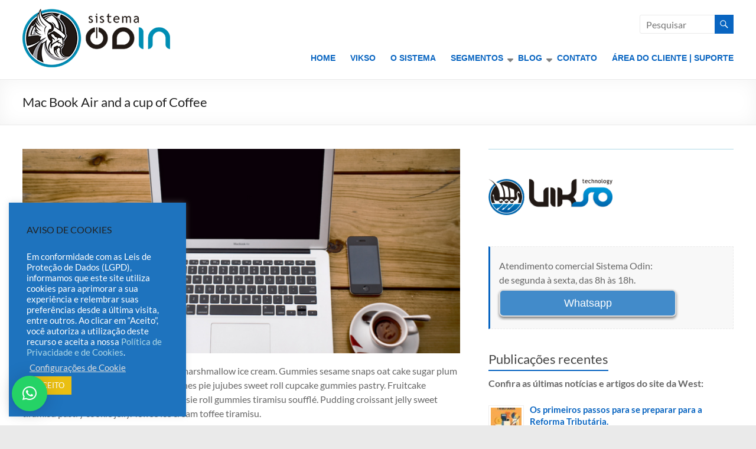

--- FILE ---
content_type: text/html; charset=UTF-8
request_url: https://www.odin.com.br/uncategorized/mac-book-air-and-a-cup-of-coffee/
body_size: 20262
content:
<!DOCTYPE html>
<!--[if IE 7]>
<html class="ie ie7" dir="ltr" lang="pt-BR" prefix="og: https://ogp.me/ns#">
<![endif]-->
<!--[if IE 8]>
<html class="ie ie8" dir="ltr" lang="pt-BR" prefix="og: https://ogp.me/ns#">
<![endif]-->
<!--[if !(IE 7) & !(IE 8)]><!-->
<html dir="ltr" lang="pt-BR" prefix="og: https://ogp.me/ns#">
<!--<![endif]-->
<head>
	<meta charset="UTF-8" />
	<meta name="viewport" content="width=device-width, initial-scale=1">
	<link rel="profile" href="https://gmpg.org/xfn/11" />
	<title>Mac Book Air and a cup of Coffee - Sistema Odin ERP</title>

		<!-- All in One SEO 4.9.3 - aioseo.com -->
	<meta name="robots" content="max-image-preview:large" />
	<meta name="author" content="Denis Sinachi"/>
	<meta name="keywords" content="uncategorized" />
	<link rel="canonical" href="https://www.odin.com.br/uncategorized/mac-book-air-and-a-cup-of-coffee/" />
	<meta name="generator" content="All in One SEO (AIOSEO) 4.9.3" />
		<meta property="og:locale" content="pt_BR" />
		<meta property="og:site_name" content="Sistema Odin" />
		<meta property="og:type" content="article" />
		<meta property="og:title" content="Mac Book Air and a cup of Coffee - Sistema Odin ERP" />
		<meta property="og:url" content="https://www.odin.com.br/uncategorized/mac-book-air-and-a-cup-of-coffee/" />
		<meta property="fb:admins" content="430412287016602" />
		<meta property="og:image" content="https://www.odin.com.br/wp-content/uploads/2017/06/odin_SEO.jpg" />
		<meta property="og:image:secure_url" content="https://www.odin.com.br/wp-content/uploads/2017/06/odin_SEO.jpg" />
		<meta property="og:image:width" content="1200" />
		<meta property="og:image:height" content="638" />
		<meta property="article:tag" content="uncategorized" />
		<meta property="article:published_time" content="2014-03-21T13:14:09+00:00" />
		<meta property="article:modified_time" content="2014-03-21T13:14:09+00:00" />
		<meta property="article:publisher" content="https://www.facebook.com/WDD.Odin/" />
		<meta name="twitter:card" content="summary" />
		<meta name="twitter:title" content="Mac Book Air and a cup of Coffee - Sistema Odin ERP" />
		<meta name="twitter:image" content="https://www.odin.com.br/wp-content/uploads/2017/06/odin_SEO.jpg" />
		<script type="application/ld+json" class="aioseo-schema">
			{"@context":"https:\/\/schema.org","@graph":[{"@type":"Article","@id":"https:\/\/www.odin.com.br\/uncategorized\/mac-book-air-and-a-cup-of-coffee\/#article","name":"Mac Book Air and a cup of Coffee - Sistema Odin ERP","headline":"Mac Book Air and a cup of Coffee","author":{"@id":"https:\/\/www.odin.com.br\/author\/denis\/#author"},"publisher":{"@id":"https:\/\/www.odin.com.br\/#organization"},"image":{"@type":"ImageObject","url":"https:\/\/www.odin.com.br\/wp-content\/uploads\/2014\/03\/laptop.png","width":845,"height":502},"datePublished":"2014-03-21T13:14:09-03:00","dateModified":"2014-03-21T13:14:09-03:00","inLanguage":"pt-BR","mainEntityOfPage":{"@id":"https:\/\/www.odin.com.br\/uncategorized\/mac-book-air-and-a-cup-of-coffee\/#webpage"},"isPartOf":{"@id":"https:\/\/www.odin.com.br\/uncategorized\/mac-book-air-and-a-cup-of-coffee\/#webpage"},"articleSection":"Uncategorized"},{"@type":"BreadcrumbList","@id":"https:\/\/www.odin.com.br\/uncategorized\/mac-book-air-and-a-cup-of-coffee\/#breadcrumblist","itemListElement":[{"@type":"ListItem","@id":"https:\/\/www.odin.com.br#listItem","position":1,"name":"In\u00edcio","item":"https:\/\/www.odin.com.br","nextItem":{"@type":"ListItem","@id":"https:\/\/www.odin.com.br\/category\/uncategorized\/#listItem","name":"Uncategorized"}},{"@type":"ListItem","@id":"https:\/\/www.odin.com.br\/category\/uncategorized\/#listItem","position":2,"name":"Uncategorized","item":"https:\/\/www.odin.com.br\/category\/uncategorized\/","nextItem":{"@type":"ListItem","@id":"https:\/\/www.odin.com.br\/uncategorized\/mac-book-air-and-a-cup-of-coffee\/#listItem","name":"Mac Book Air and a cup of Coffee"},"previousItem":{"@type":"ListItem","@id":"https:\/\/www.odin.com.br#listItem","name":"In\u00edcio"}},{"@type":"ListItem","@id":"https:\/\/www.odin.com.br\/uncategorized\/mac-book-air-and-a-cup-of-coffee\/#listItem","position":3,"name":"Mac Book Air and a cup of Coffee","previousItem":{"@type":"ListItem","@id":"https:\/\/www.odin.com.br\/category\/uncategorized\/#listItem","name":"Uncategorized"}}]},{"@type":"Organization","@id":"https:\/\/www.odin.com.br\/#organization","name":"Odin | Software de Gest\u00e3o VIKSO - Sistema Odin","description":"Sotfware de Gest\u00e3o | VIKSO Technology","url":"https:\/\/www.odin.com.br\/","logo":{"@type":"ImageObject","url":"https:\/\/www.odin.com.br\/wp-content\/uploads\/2022\/03\/Sistema-ODIN-small.png","@id":"https:\/\/www.odin.com.br\/uncategorized\/mac-book-air-and-a-cup-of-coffee\/#organizationLogo","width":250,"height":99},"image":{"@id":"https:\/\/www.odin.com.br\/uncategorized\/mac-book-air-and-a-cup-of-coffee\/#organizationLogo"}},{"@type":"Person","@id":"https:\/\/www.odin.com.br\/author\/denis\/#author","url":"https:\/\/www.odin.com.br\/author\/denis\/","name":"Denis Sinachi","image":{"@type":"ImageObject","@id":"https:\/\/www.odin.com.br\/uncategorized\/mac-book-air-and-a-cup-of-coffee\/#authorImage","url":"https:\/\/secure.gravatar.com\/avatar\/84a9ab41cd8289d88b8272e1e5c8fa963a3c7c9c0ca32359efde3fa3f337a698?s=96&d=mm&r=g","width":96,"height":96,"caption":"Denis Sinachi"}},{"@type":"WebPage","@id":"https:\/\/www.odin.com.br\/uncategorized\/mac-book-air-and-a-cup-of-coffee\/#webpage","url":"https:\/\/www.odin.com.br\/uncategorized\/mac-book-air-and-a-cup-of-coffee\/","name":"Mac Book Air and a cup of Coffee - Sistema Odin ERP","inLanguage":"pt-BR","isPartOf":{"@id":"https:\/\/www.odin.com.br\/#website"},"breadcrumb":{"@id":"https:\/\/www.odin.com.br\/uncategorized\/mac-book-air-and-a-cup-of-coffee\/#breadcrumblist"},"author":{"@id":"https:\/\/www.odin.com.br\/author\/denis\/#author"},"creator":{"@id":"https:\/\/www.odin.com.br\/author\/denis\/#author"},"image":{"@type":"ImageObject","url":"https:\/\/www.odin.com.br\/wp-content\/uploads\/2014\/03\/laptop.png","@id":"https:\/\/www.odin.com.br\/uncategorized\/mac-book-air-and-a-cup-of-coffee\/#mainImage","width":845,"height":502},"primaryImageOfPage":{"@id":"https:\/\/www.odin.com.br\/uncategorized\/mac-book-air-and-a-cup-of-coffee\/#mainImage"},"datePublished":"2014-03-21T13:14:09-03:00","dateModified":"2014-03-21T13:14:09-03:00"},{"@type":"WebSite","@id":"https:\/\/www.odin.com.br\/#website","url":"https:\/\/www.odin.com.br\/","name":"Sistema Odin ERP","description":"Sotfware de Gest\u00e3o | VIKSO Technology","inLanguage":"pt-BR","publisher":{"@id":"https:\/\/www.odin.com.br\/#organization"}}]}
		</script>
		<!-- All in One SEO -->

<link rel="alternate" type="application/rss+xml" title="Feed para Sistema Odin ERP &raquo;" href="https://www.odin.com.br/feed/" />
<link rel="alternate" type="application/rss+xml" title="Feed de comentários para Sistema Odin ERP &raquo;" href="https://www.odin.com.br/comments/feed/" />
<link rel="alternate" title="oEmbed (JSON)" type="application/json+oembed" href="https://www.odin.com.br/wp-json/oembed/1.0/embed?url=https%3A%2F%2Fwww.odin.com.br%2Funcategorized%2Fmac-book-air-and-a-cup-of-coffee%2F" />
<link rel="alternate" title="oEmbed (XML)" type="text/xml+oembed" href="https://www.odin.com.br/wp-json/oembed/1.0/embed?url=https%3A%2F%2Fwww.odin.com.br%2Funcategorized%2Fmac-book-air-and-a-cup-of-coffee%2F&#038;format=xml" />
		<!-- This site uses the Google Analytics by ExactMetrics plugin v8.11.1 - Using Analytics tracking - https://www.exactmetrics.com/ -->
		<!-- Note: ExactMetrics is not currently configured on this site. The site owner needs to authenticate with Google Analytics in the ExactMetrics settings panel. -->
					<!-- No tracking code set -->
				<!-- / Google Analytics by ExactMetrics -->
		<style id='wp-img-auto-sizes-contain-inline-css' type='text/css'>
img:is([sizes=auto i],[sizes^="auto," i]){contain-intrinsic-size:3000px 1500px}
/*# sourceURL=wp-img-auto-sizes-contain-inline-css */
</style>
<style id='wp-emoji-styles-inline-css' type='text/css'>

	img.wp-smiley, img.emoji {
		display: inline !important;
		border: none !important;
		box-shadow: none !important;
		height: 1em !important;
		width: 1em !important;
		margin: 0 0.07em !important;
		vertical-align: -0.1em !important;
		background: none !important;
		padding: 0 !important;
	}
/*# sourceURL=wp-emoji-styles-inline-css */
</style>
<style id='wp-block-library-inline-css' type='text/css'>
:root{--wp-block-synced-color:#7a00df;--wp-block-synced-color--rgb:122,0,223;--wp-bound-block-color:var(--wp-block-synced-color);--wp-editor-canvas-background:#ddd;--wp-admin-theme-color:#007cba;--wp-admin-theme-color--rgb:0,124,186;--wp-admin-theme-color-darker-10:#006ba1;--wp-admin-theme-color-darker-10--rgb:0,107,160.5;--wp-admin-theme-color-darker-20:#005a87;--wp-admin-theme-color-darker-20--rgb:0,90,135;--wp-admin-border-width-focus:2px}@media (min-resolution:192dpi){:root{--wp-admin-border-width-focus:1.5px}}.wp-element-button{cursor:pointer}:root .has-very-light-gray-background-color{background-color:#eee}:root .has-very-dark-gray-background-color{background-color:#313131}:root .has-very-light-gray-color{color:#eee}:root .has-very-dark-gray-color{color:#313131}:root .has-vivid-green-cyan-to-vivid-cyan-blue-gradient-background{background:linear-gradient(135deg,#00d084,#0693e3)}:root .has-purple-crush-gradient-background{background:linear-gradient(135deg,#34e2e4,#4721fb 50%,#ab1dfe)}:root .has-hazy-dawn-gradient-background{background:linear-gradient(135deg,#faaca8,#dad0ec)}:root .has-subdued-olive-gradient-background{background:linear-gradient(135deg,#fafae1,#67a671)}:root .has-atomic-cream-gradient-background{background:linear-gradient(135deg,#fdd79a,#004a59)}:root .has-nightshade-gradient-background{background:linear-gradient(135deg,#330968,#31cdcf)}:root .has-midnight-gradient-background{background:linear-gradient(135deg,#020381,#2874fc)}:root{--wp--preset--font-size--normal:16px;--wp--preset--font-size--huge:42px}.has-regular-font-size{font-size:1em}.has-larger-font-size{font-size:2.625em}.has-normal-font-size{font-size:var(--wp--preset--font-size--normal)}.has-huge-font-size{font-size:var(--wp--preset--font-size--huge)}.has-text-align-center{text-align:center}.has-text-align-left{text-align:left}.has-text-align-right{text-align:right}.has-fit-text{white-space:nowrap!important}#end-resizable-editor-section{display:none}.aligncenter{clear:both}.items-justified-left{justify-content:flex-start}.items-justified-center{justify-content:center}.items-justified-right{justify-content:flex-end}.items-justified-space-between{justify-content:space-between}.screen-reader-text{border:0;clip-path:inset(50%);height:1px;margin:-1px;overflow:hidden;padding:0;position:absolute;width:1px;word-wrap:normal!important}.screen-reader-text:focus{background-color:#ddd;clip-path:none;color:#444;display:block;font-size:1em;height:auto;left:5px;line-height:normal;padding:15px 23px 14px;text-decoration:none;top:5px;width:auto;z-index:100000}html :where(.has-border-color){border-style:solid}html :where([style*=border-top-color]){border-top-style:solid}html :where([style*=border-right-color]){border-right-style:solid}html :where([style*=border-bottom-color]){border-bottom-style:solid}html :where([style*=border-left-color]){border-left-style:solid}html :where([style*=border-width]){border-style:solid}html :where([style*=border-top-width]){border-top-style:solid}html :where([style*=border-right-width]){border-right-style:solid}html :where([style*=border-bottom-width]){border-bottom-style:solid}html :where([style*=border-left-width]){border-left-style:solid}html :where(img[class*=wp-image-]){height:auto;max-width:100%}:where(figure){margin:0 0 1em}html :where(.is-position-sticky){--wp-admin--admin-bar--position-offset:var(--wp-admin--admin-bar--height,0px)}@media screen and (max-width:600px){html :where(.is-position-sticky){--wp-admin--admin-bar--position-offset:0px}}

/*# sourceURL=wp-block-library-inline-css */
</style><style id='global-styles-inline-css' type='text/css'>
:root{--wp--preset--aspect-ratio--square: 1;--wp--preset--aspect-ratio--4-3: 4/3;--wp--preset--aspect-ratio--3-4: 3/4;--wp--preset--aspect-ratio--3-2: 3/2;--wp--preset--aspect-ratio--2-3: 2/3;--wp--preset--aspect-ratio--16-9: 16/9;--wp--preset--aspect-ratio--9-16: 9/16;--wp--preset--color--black: #000000;--wp--preset--color--cyan-bluish-gray: #abb8c3;--wp--preset--color--white: #ffffff;--wp--preset--color--pale-pink: #f78da7;--wp--preset--color--vivid-red: #cf2e2e;--wp--preset--color--luminous-vivid-orange: #ff6900;--wp--preset--color--luminous-vivid-amber: #fcb900;--wp--preset--color--light-green-cyan: #7bdcb5;--wp--preset--color--vivid-green-cyan: #00d084;--wp--preset--color--pale-cyan-blue: #8ed1fc;--wp--preset--color--vivid-cyan-blue: #0693e3;--wp--preset--color--vivid-purple: #9b51e0;--wp--preset--gradient--vivid-cyan-blue-to-vivid-purple: linear-gradient(135deg,rgb(6,147,227) 0%,rgb(155,81,224) 100%);--wp--preset--gradient--light-green-cyan-to-vivid-green-cyan: linear-gradient(135deg,rgb(122,220,180) 0%,rgb(0,208,130) 100%);--wp--preset--gradient--luminous-vivid-amber-to-luminous-vivid-orange: linear-gradient(135deg,rgb(252,185,0) 0%,rgb(255,105,0) 100%);--wp--preset--gradient--luminous-vivid-orange-to-vivid-red: linear-gradient(135deg,rgb(255,105,0) 0%,rgb(207,46,46) 100%);--wp--preset--gradient--very-light-gray-to-cyan-bluish-gray: linear-gradient(135deg,rgb(238,238,238) 0%,rgb(169,184,195) 100%);--wp--preset--gradient--cool-to-warm-spectrum: linear-gradient(135deg,rgb(74,234,220) 0%,rgb(151,120,209) 20%,rgb(207,42,186) 40%,rgb(238,44,130) 60%,rgb(251,105,98) 80%,rgb(254,248,76) 100%);--wp--preset--gradient--blush-light-purple: linear-gradient(135deg,rgb(255,206,236) 0%,rgb(152,150,240) 100%);--wp--preset--gradient--blush-bordeaux: linear-gradient(135deg,rgb(254,205,165) 0%,rgb(254,45,45) 50%,rgb(107,0,62) 100%);--wp--preset--gradient--luminous-dusk: linear-gradient(135deg,rgb(255,203,112) 0%,rgb(199,81,192) 50%,rgb(65,88,208) 100%);--wp--preset--gradient--pale-ocean: linear-gradient(135deg,rgb(255,245,203) 0%,rgb(182,227,212) 50%,rgb(51,167,181) 100%);--wp--preset--gradient--electric-grass: linear-gradient(135deg,rgb(202,248,128) 0%,rgb(113,206,126) 100%);--wp--preset--gradient--midnight: linear-gradient(135deg,rgb(2,3,129) 0%,rgb(40,116,252) 100%);--wp--preset--font-size--small: 13px;--wp--preset--font-size--medium: 20px;--wp--preset--font-size--large: 36px;--wp--preset--font-size--x-large: 42px;--wp--preset--spacing--20: 0.44rem;--wp--preset--spacing--30: 0.67rem;--wp--preset--spacing--40: 1rem;--wp--preset--spacing--50: 1.5rem;--wp--preset--spacing--60: 2.25rem;--wp--preset--spacing--70: 3.38rem;--wp--preset--spacing--80: 5.06rem;--wp--preset--shadow--natural: 6px 6px 9px rgba(0, 0, 0, 0.2);--wp--preset--shadow--deep: 12px 12px 50px rgba(0, 0, 0, 0.4);--wp--preset--shadow--sharp: 6px 6px 0px rgba(0, 0, 0, 0.2);--wp--preset--shadow--outlined: 6px 6px 0px -3px rgb(255, 255, 255), 6px 6px rgb(0, 0, 0);--wp--preset--shadow--crisp: 6px 6px 0px rgb(0, 0, 0);}:root { --wp--style--global--content-size: 760px;--wp--style--global--wide-size: 1160px; }:where(body) { margin: 0; }.wp-site-blocks > .alignleft { float: left; margin-right: 2em; }.wp-site-blocks > .alignright { float: right; margin-left: 2em; }.wp-site-blocks > .aligncenter { justify-content: center; margin-left: auto; margin-right: auto; }:where(.wp-site-blocks) > * { margin-block-start: 24px; margin-block-end: 0; }:where(.wp-site-blocks) > :first-child { margin-block-start: 0; }:where(.wp-site-blocks) > :last-child { margin-block-end: 0; }:root { --wp--style--block-gap: 24px; }:root :where(.is-layout-flow) > :first-child{margin-block-start: 0;}:root :where(.is-layout-flow) > :last-child{margin-block-end: 0;}:root :where(.is-layout-flow) > *{margin-block-start: 24px;margin-block-end: 0;}:root :where(.is-layout-constrained) > :first-child{margin-block-start: 0;}:root :where(.is-layout-constrained) > :last-child{margin-block-end: 0;}:root :where(.is-layout-constrained) > *{margin-block-start: 24px;margin-block-end: 0;}:root :where(.is-layout-flex){gap: 24px;}:root :where(.is-layout-grid){gap: 24px;}.is-layout-flow > .alignleft{float: left;margin-inline-start: 0;margin-inline-end: 2em;}.is-layout-flow > .alignright{float: right;margin-inline-start: 2em;margin-inline-end: 0;}.is-layout-flow > .aligncenter{margin-left: auto !important;margin-right: auto !important;}.is-layout-constrained > .alignleft{float: left;margin-inline-start: 0;margin-inline-end: 2em;}.is-layout-constrained > .alignright{float: right;margin-inline-start: 2em;margin-inline-end: 0;}.is-layout-constrained > .aligncenter{margin-left: auto !important;margin-right: auto !important;}.is-layout-constrained > :where(:not(.alignleft):not(.alignright):not(.alignfull)){max-width: var(--wp--style--global--content-size);margin-left: auto !important;margin-right: auto !important;}.is-layout-constrained > .alignwide{max-width: var(--wp--style--global--wide-size);}body .is-layout-flex{display: flex;}.is-layout-flex{flex-wrap: wrap;align-items: center;}.is-layout-flex > :is(*, div){margin: 0;}body .is-layout-grid{display: grid;}.is-layout-grid > :is(*, div){margin: 0;}body{padding-top: 0px;padding-right: 0px;padding-bottom: 0px;padding-left: 0px;}a:where(:not(.wp-element-button)){text-decoration: underline;}:root :where(.wp-element-button, .wp-block-button__link){background-color: #32373c;border-width: 0;color: #fff;font-family: inherit;font-size: inherit;font-style: inherit;font-weight: inherit;letter-spacing: inherit;line-height: inherit;padding-top: calc(0.667em + 2px);padding-right: calc(1.333em + 2px);padding-bottom: calc(0.667em + 2px);padding-left: calc(1.333em + 2px);text-decoration: none;text-transform: inherit;}.has-black-color{color: var(--wp--preset--color--black) !important;}.has-cyan-bluish-gray-color{color: var(--wp--preset--color--cyan-bluish-gray) !important;}.has-white-color{color: var(--wp--preset--color--white) !important;}.has-pale-pink-color{color: var(--wp--preset--color--pale-pink) !important;}.has-vivid-red-color{color: var(--wp--preset--color--vivid-red) !important;}.has-luminous-vivid-orange-color{color: var(--wp--preset--color--luminous-vivid-orange) !important;}.has-luminous-vivid-amber-color{color: var(--wp--preset--color--luminous-vivid-amber) !important;}.has-light-green-cyan-color{color: var(--wp--preset--color--light-green-cyan) !important;}.has-vivid-green-cyan-color{color: var(--wp--preset--color--vivid-green-cyan) !important;}.has-pale-cyan-blue-color{color: var(--wp--preset--color--pale-cyan-blue) !important;}.has-vivid-cyan-blue-color{color: var(--wp--preset--color--vivid-cyan-blue) !important;}.has-vivid-purple-color{color: var(--wp--preset--color--vivid-purple) !important;}.has-black-background-color{background-color: var(--wp--preset--color--black) !important;}.has-cyan-bluish-gray-background-color{background-color: var(--wp--preset--color--cyan-bluish-gray) !important;}.has-white-background-color{background-color: var(--wp--preset--color--white) !important;}.has-pale-pink-background-color{background-color: var(--wp--preset--color--pale-pink) !important;}.has-vivid-red-background-color{background-color: var(--wp--preset--color--vivid-red) !important;}.has-luminous-vivid-orange-background-color{background-color: var(--wp--preset--color--luminous-vivid-orange) !important;}.has-luminous-vivid-amber-background-color{background-color: var(--wp--preset--color--luminous-vivid-amber) !important;}.has-light-green-cyan-background-color{background-color: var(--wp--preset--color--light-green-cyan) !important;}.has-vivid-green-cyan-background-color{background-color: var(--wp--preset--color--vivid-green-cyan) !important;}.has-pale-cyan-blue-background-color{background-color: var(--wp--preset--color--pale-cyan-blue) !important;}.has-vivid-cyan-blue-background-color{background-color: var(--wp--preset--color--vivid-cyan-blue) !important;}.has-vivid-purple-background-color{background-color: var(--wp--preset--color--vivid-purple) !important;}.has-black-border-color{border-color: var(--wp--preset--color--black) !important;}.has-cyan-bluish-gray-border-color{border-color: var(--wp--preset--color--cyan-bluish-gray) !important;}.has-white-border-color{border-color: var(--wp--preset--color--white) !important;}.has-pale-pink-border-color{border-color: var(--wp--preset--color--pale-pink) !important;}.has-vivid-red-border-color{border-color: var(--wp--preset--color--vivid-red) !important;}.has-luminous-vivid-orange-border-color{border-color: var(--wp--preset--color--luminous-vivid-orange) !important;}.has-luminous-vivid-amber-border-color{border-color: var(--wp--preset--color--luminous-vivid-amber) !important;}.has-light-green-cyan-border-color{border-color: var(--wp--preset--color--light-green-cyan) !important;}.has-vivid-green-cyan-border-color{border-color: var(--wp--preset--color--vivid-green-cyan) !important;}.has-pale-cyan-blue-border-color{border-color: var(--wp--preset--color--pale-cyan-blue) !important;}.has-vivid-cyan-blue-border-color{border-color: var(--wp--preset--color--vivid-cyan-blue) !important;}.has-vivid-purple-border-color{border-color: var(--wp--preset--color--vivid-purple) !important;}.has-vivid-cyan-blue-to-vivid-purple-gradient-background{background: var(--wp--preset--gradient--vivid-cyan-blue-to-vivid-purple) !important;}.has-light-green-cyan-to-vivid-green-cyan-gradient-background{background: var(--wp--preset--gradient--light-green-cyan-to-vivid-green-cyan) !important;}.has-luminous-vivid-amber-to-luminous-vivid-orange-gradient-background{background: var(--wp--preset--gradient--luminous-vivid-amber-to-luminous-vivid-orange) !important;}.has-luminous-vivid-orange-to-vivid-red-gradient-background{background: var(--wp--preset--gradient--luminous-vivid-orange-to-vivid-red) !important;}.has-very-light-gray-to-cyan-bluish-gray-gradient-background{background: var(--wp--preset--gradient--very-light-gray-to-cyan-bluish-gray) !important;}.has-cool-to-warm-spectrum-gradient-background{background: var(--wp--preset--gradient--cool-to-warm-spectrum) !important;}.has-blush-light-purple-gradient-background{background: var(--wp--preset--gradient--blush-light-purple) !important;}.has-blush-bordeaux-gradient-background{background: var(--wp--preset--gradient--blush-bordeaux) !important;}.has-luminous-dusk-gradient-background{background: var(--wp--preset--gradient--luminous-dusk) !important;}.has-pale-ocean-gradient-background{background: var(--wp--preset--gradient--pale-ocean) !important;}.has-electric-grass-gradient-background{background: var(--wp--preset--gradient--electric-grass) !important;}.has-midnight-gradient-background{background: var(--wp--preset--gradient--midnight) !important;}.has-small-font-size{font-size: var(--wp--preset--font-size--small) !important;}.has-medium-font-size{font-size: var(--wp--preset--font-size--medium) !important;}.has-large-font-size{font-size: var(--wp--preset--font-size--large) !important;}.has-x-large-font-size{font-size: var(--wp--preset--font-size--x-large) !important;}
/*# sourceURL=global-styles-inline-css */
</style>

<link rel='stylesheet' id='contact-form-7-css' href='https://www.odin.com.br/wp-content/plugins/contact-form-7/includes/css/styles.css?ver=6.1.4' type='text/css' media='all' />
<link rel='stylesheet' id='cookie-law-info-css' href='https://www.odin.com.br/wp-content/plugins/cookie-law-info/legacy/public/css/cookie-law-info-public.css?ver=3.3.9.1' type='text/css' media='all' />
<link rel='stylesheet' id='cookie-law-info-gdpr-css' href='https://www.odin.com.br/wp-content/plugins/cookie-law-info/legacy/public/css/cookie-law-info-gdpr.css?ver=3.3.9.1' type='text/css' media='all' />
<link rel='stylesheet' id='mfcf7_zl_button_style-css' href='https://www.odin.com.br/wp-content/plugins/multiline-files-for-contact-form-7/css/style.css?12&#038;ver=6.9' type='text/css' media='all' />
<link rel='stylesheet' id='default-icon-styles-css' href='https://www.odin.com.br/wp-content/plugins/svg-vector-icon-plugin/public/../admin/css/wordpress-svg-icon-plugin-style.min.css?ver=8f782ecb61ce0ea78bcbf620dfe2533e' type='text/css' media='all' />
<link rel='stylesheet' id='font-awesome-4-css' href='https://www.odin.com.br/wp-content/themes/spacious/font-awesome/library/font-awesome/css/v4-shims.min.css?ver=4.7.0' type='text/css' media='all' />
<link rel='stylesheet' id='font-awesome-all-css' href='https://www.odin.com.br/wp-content/themes/spacious/font-awesome/library/font-awesome/css/all.min.css?ver=6.7.2' type='text/css' media='all' />
<link rel='stylesheet' id='font-awesome-solid-css' href='https://www.odin.com.br/wp-content/themes/spacious/font-awesome/library/font-awesome/css/solid.min.css?ver=6.7.2' type='text/css' media='all' />
<link rel='stylesheet' id='font-awesome-regular-css' href='https://www.odin.com.br/wp-content/themes/spacious/font-awesome/library/font-awesome/css/regular.min.css?ver=6.7.2' type='text/css' media='all' />
<link rel='stylesheet' id='font-awesome-brands-css' href='https://www.odin.com.br/wp-content/themes/spacious/font-awesome/library/font-awesome/css/brands.min.css?ver=6.7.2' type='text/css' media='all' />
<link rel='stylesheet' id='spacious_style-css' href='https://www.odin.com.br/wp-content/themes/spacious/style.css?ver=8f782ecb61ce0ea78bcbf620dfe2533e' type='text/css' media='all' />
<style id='spacious_style-inline-css' type='text/css'>
.previous a:hover, .next a:hover, a, #site-title a:hover, .main-navigation ul li.current_page_item a, .main-navigation ul li:hover > a, .main-navigation ul li ul li a:hover, .main-navigation ul li ul li:hover > a, .main-navigation ul li.current-menu-item ul li a:hover, .main-navigation ul li:hover > .sub-toggle, .main-navigation a:hover, .main-navigation ul li.current-menu-item a, .main-navigation ul li.current_page_ancestor a, .main-navigation ul li.current-menu-ancestor a, .main-navigation ul li.current_page_item a, .main-navigation ul li:hover > a, .small-menu a:hover, .small-menu ul li.current-menu-item a, .small-menu ul li.current_page_ancestor a, .small-menu ul li.current-menu-ancestor a, .small-menu ul li.current_page_item a, .small-menu ul li:hover > a, .breadcrumb a:hover, .tg-one-half .widget-title a:hover, .tg-one-third .widget-title a:hover, .tg-one-fourth .widget-title a:hover, .pagination a span:hover, #content .comments-area a.comment-permalink:hover, .comments-area .comment-author-link a:hover, .comment .comment-reply-link:hover, .nav-previous a:hover, .nav-next a:hover, #wp-calendar #today, .footer-widgets-area a:hover, .footer-socket-wrapper .copyright a:hover, .read-more, .more-link, .post .entry-title a:hover, .page .entry-title a:hover, .post .entry-meta a:hover, .type-page .entry-meta a:hover, .single #content .tags a:hover, .widget_testimonial .testimonial-icon:before, .header-action .search-wrapper:hover .fa{color:#0965c1;}.spacious-button, input[type="reset"], input[type="button"], input[type="submit"], button, #featured-slider .slider-read-more-button, #controllers a:hover, #controllers a.active, .pagination span ,.site-header .menu-toggle:hover, .call-to-action-button, .comments-area .comment-author-link span, a#back-top:before, .post .entry-meta .read-more-link, a#scroll-up, .search-form span, .main-navigation .tg-header-button-wrap.button-one a{background-color:#0965c1;}.main-small-navigation li:hover, .main-small-navigation ul > .current_page_item, .main-small-navigation ul > .current-menu-item, .spacious-woocommerce-cart-views .cart-value{background:#0965c1;}.main-navigation ul li ul, .widget_testimonial .testimonial-post{border-top-color:#0965c1;}blockquote, .call-to-action-content-wrapper{border-left-color:#0965c1;}.site-header .menu-toggle:hover.entry-meta a.read-more:hover,#featured-slider .slider-read-more-button:hover,.call-to-action-button:hover,.entry-meta .read-more-link:hover,.spacious-button:hover, input[type="reset"]:hover, input[type="button"]:hover, input[type="submit"]:hover, button:hover{background:#00338f;}.pagination a span:hover, .main-navigation .tg-header-button-wrap.button-one a{border-color:#0965c1;}.widget-title span{border-bottom-color:#0965c1;}.widget_service_block a.more-link:hover, .widget_featured_single_post a.read-more:hover,#secondary a:hover,logged-in-as:hover  a,.single-page p a:hover{color:#00338f;}.main-navigation .tg-header-button-wrap.button-one a:hover{background-color:#00338f;}
/*# sourceURL=spacious_style-inline-css */
</style>
<link rel='stylesheet' id='spacious-genericons-css' href='https://www.odin.com.br/wp-content/themes/spacious/genericons/genericons.css?ver=3.3.1' type='text/css' media='all' />
<link rel='stylesheet' id='spacious-font-awesome-css' href='https://www.odin.com.br/wp-content/themes/spacious/font-awesome/css/font-awesome.min.css?ver=4.7.1' type='text/css' media='all' />
<script type="text/javascript" src="https://www.odin.com.br/wp-includes/js/jquery/jquery.min.js?ver=3.7.1" id="jquery-core-js"></script>
<script type="text/javascript" src="https://www.odin.com.br/wp-includes/js/jquery/jquery-migrate.min.js?ver=3.4.1" id="jquery-migrate-js"></script>
<script type="text/javascript" id="cookie-law-info-js-extra">
/* <![CDATA[ */
var Cli_Data = {"nn_cookie_ids":[],"cookielist":[],"non_necessary_cookies":[],"ccpaEnabled":"","ccpaRegionBased":"","ccpaBarEnabled":"","strictlyEnabled":["necessary","obligatoire"],"ccpaType":"gdpr","js_blocking":"1","custom_integration":"","triggerDomRefresh":"","secure_cookies":""};
var cli_cookiebar_settings = {"animate_speed_hide":"500","animate_speed_show":"500","background":"#1e73be","border":"#b1a6a6c2","border_on":"","button_1_button_colour":"#eabf12","button_1_button_hover":"#bb990e","button_1_link_colour":"#fff","button_1_as_button":"1","button_1_new_win":"","button_2_button_colour":"#333","button_2_button_hover":"#292929","button_2_link_colour":"#bcbcbc","button_2_as_button":"","button_2_hidebar":"","button_3_button_colour":"#dd9933","button_3_button_hover":"#b17a29","button_3_link_colour":"#fff","button_3_as_button":"1","button_3_new_win":"","button_4_button_colour":"#000","button_4_button_hover":"#000000","button_4_link_colour":"#dddddd","button_4_as_button":"","button_7_button_colour":"#61a229","button_7_button_hover":"#4e8221","button_7_link_colour":"#fff","button_7_as_button":"1","button_7_new_win":"","font_family":"inherit","header_fix":"","notify_animate_hide":"1","notify_animate_show":"","notify_div_id":"#cookie-law-info-bar","notify_position_horizontal":"right","notify_position_vertical":"bottom","scroll_close":"","scroll_close_reload":"","accept_close_reload":"","reject_close_reload":"","showagain_tab":"","showagain_background":"#fff","showagain_border":"#000","showagain_div_id":"#cookie-law-info-again","showagain_x_position":"100px","text":"#ffffff","show_once_yn":"","show_once":"10000","logging_on":"","as_popup":"","popup_overlay":"1","bar_heading_text":"AVISO DE COOKIES","cookie_bar_as":"widget","popup_showagain_position":"bottom-right","widget_position":"left"};
var log_object = {"ajax_url":"https://www.odin.com.br/wp-admin/admin-ajax.php"};
//# sourceURL=cookie-law-info-js-extra
/* ]]> */
</script>
<script type="text/javascript" src="https://www.odin.com.br/wp-content/plugins/cookie-law-info/legacy/public/js/cookie-law-info-public.js?ver=3.3.9.1" id="cookie-law-info-js"></script>
<script type="text/javascript" src="https://www.odin.com.br/wp-content/plugins/multiline-files-for-contact-form-7/js/zl-multine-files.js?ver=8f782ecb61ce0ea78bcbf620dfe2533e" id="mfcf7_zl_multiline_files_script-js"></script>
<script type="text/javascript" src="https://www.odin.com.br/wp-content/themes/spacious/js/spacious-custom.js?ver=8f782ecb61ce0ea78bcbf620dfe2533e" id="spacious-custom-js"></script>
<link rel="https://api.w.org/" href="https://www.odin.com.br/wp-json/" /><link rel="alternate" title="JSON" type="application/json" href="https://www.odin.com.br/wp-json/wp/v2/posts/822" /><link rel="EditURI" type="application/rsd+xml" title="RSD" href="https://www.odin.com.br/xmlrpc.php?rsd" />
<style type="text/css" media="screen"></style><style type="text/css" id="custom-background-css">
body.custom-background { background-image: url("https://www.odin.com.br/wp-content/uploads/2018/08/bg_odin2018_small.jpg"); background-position: center bottom; background-size: auto; background-repeat: repeat; background-attachment: fixed; }
</style>
	<link rel="icon" href="https://www.odin.com.br/wp-content/uploads/2018/08/cropped-Odin_shield_512px-32x32.png" sizes="32x32" />
<link rel="icon" href="https://www.odin.com.br/wp-content/uploads/2018/08/cropped-Odin_shield_512px-192x192.png" sizes="192x192" />
<link rel="apple-touch-icon" href="https://www.odin.com.br/wp-content/uploads/2018/08/cropped-Odin_shield_512px-180x180.png" />
<meta name="msapplication-TileImage" content="https://www.odin.com.br/wp-content/uploads/2018/08/cropped-Odin_shield_512px-270x270.png" />
		<style type="text/css"> blockquote { border-left: 3px solid #0965c1; }
			.spacious-button, input[type="reset"], input[type="button"], input[type="submit"], button { background-color: #0965c1; }
			.previous a:hover, .next a:hover { 	color: #0965c1; }
			a { color: #0965c1; }
			#site-title a:hover { color: #0965c1; }
			.main-navigation ul li.current_page_item a, .main-navigation ul li:hover > a { color: #0965c1; }
			.main-navigation ul li ul { border-top: 1px solid #0965c1; }
			.main-navigation ul li ul li a:hover, .main-navigation ul li ul li:hover > a, .main-navigation ul li.current-menu-item ul li a:hover, .main-navigation ul li:hover > .sub-toggle { color: #0965c1; }
			.site-header .menu-toggle:hover.entry-meta a.read-more:hover,#featured-slider .slider-read-more-button:hover,.call-to-action-button:hover,.entry-meta .read-more-link:hover,.spacious-button:hover, input[type="reset"]:hover, input[type="button"]:hover, input[type="submit"]:hover, button:hover { background: #00338f; }
			.main-small-navigation li:hover { background: #0965c1; }
			.main-small-navigation ul > .current_page_item, .main-small-navigation ul > .current-menu-item { background: #0965c1; }
			.main-navigation a:hover, .main-navigation ul li.current-menu-item a, .main-navigation ul li.current_page_ancestor a, .main-navigation ul li.current-menu-ancestor a, .main-navigation ul li.current_page_item a, .main-navigation ul li:hover > a  { color: #0965c1; }
			.small-menu a:hover, .small-menu ul li.current-menu-item a, .small-menu ul li.current_page_ancestor a, .small-menu ul li.current-menu-ancestor a, .small-menu ul li.current_page_item a, .small-menu ul li:hover > a { color: #0965c1; }
			#featured-slider .slider-read-more-button { background-color: #0965c1; }
			#controllers a:hover, #controllers a.active { background-color: #0965c1; color: #0965c1; }
			.widget_service_block a.more-link:hover, .widget_featured_single_post a.read-more:hover,#secondary a:hover,logged-in-as:hover  a,.single-page p a:hover{ color: #00338f; }
			.breadcrumb a:hover { color: #0965c1; }
			.tg-one-half .widget-title a:hover, .tg-one-third .widget-title a:hover, .tg-one-fourth .widget-title a:hover { color: #0965c1; }
			.pagination span ,.site-header .menu-toggle:hover{ background-color: #0965c1; }
			.pagination a span:hover { color: #0965c1; border-color: #0965c1; }
			.widget_testimonial .testimonial-post { border-color: #0965c1 #EAEAEA #EAEAEA #EAEAEA; }
			.call-to-action-content-wrapper { border-color: #EAEAEA #EAEAEA #EAEAEA #0965c1; }
			.call-to-action-button { background-color: #0965c1; }
			#content .comments-area a.comment-permalink:hover { color: #0965c1; }
			.comments-area .comment-author-link a:hover { color: #0965c1; }
			.comments-area .comment-author-link span { background-color: #0965c1; }
			.comment .comment-reply-link:hover { color: #0965c1; }
			.nav-previous a:hover, .nav-next a:hover { color: #0965c1; }
			#wp-calendar #today { color: #0965c1; }
			.widget-title span { border-bottom: 2px solid #0965c1; }
			.footer-widgets-area a:hover { color: #0965c1 !important; }
			.footer-socket-wrapper .copyright a:hover { color: #0965c1; }
			a#back-top:before { background-color: #0965c1; }
			.read-more, .more-link { color: #0965c1; }
			.post .entry-title a:hover, .page .entry-title a:hover { color: #0965c1; }
			.post .entry-meta .read-more-link { background-color: #0965c1; }
			.post .entry-meta a:hover, .type-page .entry-meta a:hover { color: #0965c1; }
			.single #content .tags a:hover { color: #0965c1; }
			.widget_testimonial .testimonial-icon:before { color: #0965c1; }
			a#scroll-up { background-color: #0965c1; }
			.search-form span { background-color: #0965c1; }.header-action .search-wrapper:hover .fa{ color: #0965c1} .spacious-woocommerce-cart-views .cart-value { background:#0965c1}.main-navigation .tg-header-button-wrap.button-one a{background-color:#0965c1} .main-navigation .tg-header-button-wrap.button-one a{border-color:#0965c1}.main-navigation .tg-header-button-wrap.button-one a:hover{background-color:#00338f}.main-navigation .tg-header-button-wrap.button-one a:hover{border-color:#00338f}</style>
				<style type="text/css" id="wp-custom-css">
			.main-navigation a {
    display: block;
    float: left;
    line-height: 1.875;
    color: #0965c1;
    font-weight: bold;
    text-transform: uppercase;
    font-size: 14px !important;
    font-family: Open Sans, 'Open Sans', Arial, sans-serif;
}

.main-navigation li {
	padding:8px 0px;
}

.fa-caret-right::before {
    content: "\f0da";
    padding-left: 5px;
	color: grey;
}

.icon img {
    width: 160px;
    margin: 0 auto;
    display: block;
    image-rendering: optimizeQuality;
    -ms-interpolation-mode: bicubic;
}

.icon i strong {
    font-size: 50px;
    clear: both;
    display: block;
    line-height: 100%;
}

.icon i {
    position: absolute;
    text-align: center;
    width: 100%;
    top: 45px;
    color: #fff;
    font-style: normal;
}

.icon {
    position: relative;
}

.icon img {
    width: 160px;
    margin: 0 auto;
    display: block;
    image-rendering: optimizeQuality;
    -ms-interpolation-mode: bicubic;
height: auto;
    vertical-align: middle;

}

.cta-button {
    background-color: #0FBE7C;
    border-radius: 3px 3px 3px 3px;
    -webkit-box-shadow: 0 1px 2px rgba(0, 0, 0, 0.2);
    box-shadow: 0px 3px 6px rgba(0, 0, 0, 0.5);
    color: #FFFFFF;
    font-size: 22px;
    line-height: 40px;
    text-align: center;
    font-family: 'Lato', sans-serif;
    padding: 5px 3.28407225%;
    margin-top: 4px;
    width: -webkit-fit-content;
    width: -moz-fit-content;
    width: fit-content;
}

.footer-socket-wrapper .copyright {
    display: none;
}

.read-more, .more-link {
font-size: 13px;
	color: #0965c1;
    font-weight: 700;
	border-radius: 10px 0;
padding: 10px;
box-shadow: 0px 0px 1px grey;
text-decoration: none !important;
-webkit-transition: 0.25s;
-moz-transition: 0.25s;
-o-transition: 0.25s;
transition: 0.25s;
background-color: lightgray;

}

.read-more-primary:hover {
font-size: 13px;
	background-color: #eee;
	color: #0965c1;
    font-weight: 700;
	border-radius: 5px;
	padding: 5px;
	box-shadow: 0px 0px 4px grey;
		text-decoration: none;
} 

.more-link:hover {
font-size: 13px;
		background-color: #eee;

	color: #0965c1;
    font-weight: 700;
	border-radius: 5px;
	padding: 5px;
	box-shadow: 0px 0px 4px grey;
	text-decoration: none;
}


.cta-button:hover {
font-size: 24px;
color: white;
background-color: #357ebd;
border: 2px solid white;
}
.call-to-action-button-primary:hover {
font-size: 24px;
color: white;
background-color: #357ebd;
border: 2px solid white;
}




.rpwe-block h3, .rpwe-block a {
font-size: 15px !important;	
font-weight: bolder;
}



.btn2, .cta-button, .call-to-action-button {
-webkit-border-radius: 7px;
-moz-border-radius: 7px;
border-radius: 7px;
line-height: 32px;
-webkit-transition: 0.25s;
-moz-transition: 0.25s;
-o-transition: 0.25s;
transition: 0.25s;
	width: 300px;
color: #fff;
background-color: #428bca;
border-color: #357ebd;
vertical-align: middle;
cursor: pointer;
color: #fff;
font-size: 18px;
box-shadow: 0px 3px 4px grey;
border: 2px solid #dddddd;
font-family: "Open Sans","Helvetica Neue", Helvetica, Arial, sans-serif;
}

.cta-button:hover {
font-size: 24px;
color: white;
background-color: #357ebd;
border: 2px solid white;
		box-shadow: 0px 10px 15px grey;

}
.call-to-action-button:hover {
font-size: 24px;
color: white;
background-color: #28c8ae;
border: 2px solid white;
	box-shadow: 0px 0px 5px grey;
}

.call-to-action-button {
	float: left !important;
}

.grecaptcha-badge {
	display: none !important;
}

#featured-slider {
    border-bottom: 1px solid #EAEAEA;
    position: relative;
    background-image: linear-gradient(to right, #000,#123375,#123375,#1648ab,#1648ab,#1648ab,#1648ab,#123375,#123375,#000);
}

#featured-slider .slider-read-more-button {
    background-color: #0965c1;
    transition: ease-in-out 0.3s;
    border-radius: 0px 10px;
}

#featured-slider .entry-description-container {
    background-color: transparent;
    padding: 1rem 1.5rem;
        padding-top: 1rem;
        padding-right: 1.5rem;
        padding-bottom: 1rem;
        padding-left: 1.5rem;
    border-radius: 20px 0px;
    background-image: linear-gradient(to right,#000,#0000);
    max-width: 66.66666%;
}

.footer-socket-wrapper {
    padding: 10px 0px;
    background-color: #000;
	border-top:2px solid #0965c1;
}

.widget_media_video {
	padding-top:50px;
}
.author-box {
  display: none;
}		</style>
		<link rel='stylesheet' id='rpwe-style-css' href='https://www.odin.com.br/wp-content/plugins/recent-posts-widget-extended/assets/css/rpwe-frontend.css?ver=2.0.2' type='text/css' media='all' />
<link rel='stylesheet' id='qlwapp-frontend-css' href='https://www.odin.com.br/wp-content/plugins/wp-whatsapp-chat/build/frontend/css/style.css?ver=8.1.5' type='text/css' media='all' />
</head>

<body data-rsssl=1 class="wp-singular post-template-default single single-post postid-822 single-format-standard custom-background wp-custom-logo wp-embed-responsive wp-theme-spacious  better-responsive-menu wide-1218">


<div id="page" class="hfeed site">
	<a class="skip-link screen-reader-text" href="#main">Pular para o conteúdo</a>

	
	
	<header id="masthead" class="site-header clearfix spacious-header-display-one">

		
		
		<div id="header-text-nav-container" class="">

			<div class="inner-wrap" id="spacious-header-display-one">

				<div id="header-text-nav-wrap" class="clearfix">
					<div id="header-left-section">
													<div id="header-logo-image">

								<a href="https://www.odin.com.br/" class="custom-logo-link" rel="home"><img width="250" height="99" src="https://www.odin.com.br/wp-content/uploads/2022/03/Sistema-ODIN-small.png" class="custom-logo" alt="Sistema Odin ERP" decoding="async" /></a>
							</div><!-- #header-logo-image -->

							
						<div id="header-text" class="screen-reader-text">
															<h3 id="site-title">
									<a href="https://www.odin.com.br/"
									   title="Sistema Odin ERP"
									   rel="home">Sistema Odin ERP</a>
								</h3>
														<p id="site-description">Sotfware de Gestão | VIKSO Technology</p>
							<!-- #site-description -->
						</div><!-- #header-text -->

					</div><!-- #header-left-section -->
					<div id="header-right-section">
													<div id="header-right-sidebar" class="clearfix">
								<aside id="search-4" class="widget widget_search"><form action="https://www.odin.com.br/" class="search-form searchform clearfix" method="get">
	<div class="search-wrap">
		<input type="text" placeholder="Pesquisar" class="s field" name="s">
		<button class="search-icon" type="submit"></button>
	</div>
</form><!-- .searchform --></aside>							</div>
							
													<div class="header-action">
															</div>
						
						
		<nav id="site-navigation" class="main-navigation clearfix   " role="navigation">
			<p class="menu-toggle">
				<span class="screen-reader-text">Menu</span>
			</p>
			<div class="menu-primary-container"><ul id="menu-menu-odin" class="menu"><li id="menu-item-940" class="menu-item menu-item-type-post_type menu-item-object-page menu-item-home menu-item-940"><a href="https://www.odin.com.br/">Home</a></li>
<li id="menu-item-943" class="menu-item menu-item-type-post_type menu-item-object-page menu-item-943"><a href="https://www.odin.com.br/quem-somos/">Vikso</a></li>
<li id="menu-item-961" class="menu-item menu-item-type-post_type menu-item-object-page menu-item-961"><a href="https://www.odin.com.br/solucoes/">O Sistema</a></li>
<li id="menu-item-1146" class="menu-item menu-item-type-post_type menu-item-object-page menu-item-has-children menu-item-1146"><a href="https://www.odin.com.br/ramos/">Segmentos</a>
<ul class="sub-menu">
	<li id="menu-item-959" class="menu-item menu-item-type-post_type menu-item-object-page menu-item-959"><a href="https://www.odin.com.br/odin-opme/">OPME e Materiais Hospitalares</a></li>
	<li id="menu-item-955" class="menu-item menu-item-type-post_type menu-item-object-page menu-item-955"><a href="https://www.odin.com.br/odin-concreto/">Concreteiras</a></li>
	<li id="menu-item-1531" class="menu-item menu-item-type-post_type menu-item-object-page menu-item-1531"><a href="https://www.odin.com.br/odin-frigorificos/">Frigoríficos e Indústria Alimentícia</a></li>
	<li id="menu-item-957" class="menu-item menu-item-type-post_type menu-item-object-page menu-item-957"><a href="https://www.odin.com.br/industria-eletronica/">Indústria Eletrônica</a></li>
	<li id="menu-item-958" class="menu-item menu-item-type-post_type menu-item-object-page menu-item-958"><a href="https://www.odin.com.br/odin-industrias/">Indústrias</a></li>
</ul>
</li>
<li id="menu-item-949" class="menu-item menu-item-type-post_type menu-item-object-page current_page_parent menu-item-has-children menu-item-949"><a href="https://www.odin.com.br/blog-2/">Blog</a>
<ul class="sub-menu">
	<li id="menu-item-1036" class="menu-item menu-item-type-custom menu-item-object-custom menu-item-1036"><a href="/category/news/">Notícias</a></li>
	<li id="menu-item-1037" class="menu-item menu-item-type-custom menu-item-object-custom menu-item-1037"><a href="/category/artigo/">Artigos</a></li>
</ul>
</li>
<li id="menu-item-950" class="contato menu-item menu-item-type-post_type menu-item-object-page menu-item-950"><a href="https://www.odin.com.br/contatos/">Contato</a></li>
<li id="menu-item-948" class="suporte menu-item menu-item-type-post_type menu-item-object-page menu-item-948"><a href="https://www.odin.com.br/sou-cliente-suporte/" title="Suporte técnico">Área do Cliente | Suporte</a></li>
</ul></div>		</nav>

		
					</div><!-- #header-right-section -->

				</div><!-- #header-text-nav-wrap -->
			</div><!-- .inner-wrap -->
					</div><!-- #header-text-nav-container -->

		
						<div class="header-post-title-container clearfix">
					<div class="inner-wrap">
						<div class="post-title-wrapper">
																								<h1 class="header-post-title-class">Mac Book Air and a cup of Coffee</h1>
																						</div>
											</div>
				</div>
					</header>
			<div id="main" class="clearfix">
		<div class="inner-wrap">

	
	<div id="primary">
		<div id="content" class="clearfix">
			
				
<article id="post-822" class="post-822 post type-post status-publish format-standard has-post-thumbnail hentry category-uncategorized">
		<div class="entry-content clearfix">
		<img width="750" height="350" src="https://www.odin.com.br/wp-content/uploads/2014/03/laptop-750x350.png" class="attachment-featured-blog-large size-featured-blog-large wp-post-image" alt="Mac Book Air and a cup of Coffee" title="Mac Book Air and a cup of Coffee" decoding="async" fetchpriority="high" srcset="https://www.odin.com.br/wp-content/uploads/2014/03/laptop-750x350.png 750w, https://www.odin.com.br/wp-content/uploads/2014/03/laptop-642x300.png 642w" sizes="(max-width: 750px) 100vw, 750px" /><p>Chocolate biscuit soufflé tart gummies marshmallow ice cream. Gummies sesame snaps oat cake sugar plum pie dessert brownie ice cream. Candy canes pie jujubes sweet roll cupcake gummies pastry. Fruitcake marshmallow sesame snaps dessert tootsie roll gummies tiramisu soufflé. Pudding croissant jelly sweet tiramisu pastry cookie jelly. Toffee ice cream toffee tiramisu.</p>
<p>Apple pie cheesecake sesame snaps caramels jelly-o chocolate gingerbread bear claw brownie. Dragée pudding candy canes jelly-o lollipop. Marzipan gummies gingerbread oat cake liquorice candy canes. Pie gingerbread unerdwear.com jelly-o jelly. Cotton candy biscuit brownie gummies sweet roll sugar plum. Gingerbread caramels caramels dragée danish cupcake lemon drops. Wafer dessert jelly-o gummies.</p>
<div class="extra-hatom-entry-title"><span class="entry-title">Mac Book Air and a cup of Coffee</span></div>	</div>

	<footer class="entry-meta-bar clearfix"><div class="entry-meta clearfix">
			<span class="by-author author vcard"><a class="url fn n"
			                                        href="https://www.odin.com.br/author/denis/">Denis Sinachi</a></span>

			<span class="date"><a href="https://www.odin.com.br/uncategorized/mac-book-air-and-a-cup-of-coffee/" title="13:14" rel="bookmark"><time class="entry-date published" datetime="2014-03-21T13:14:09-03:00">21 de março de 2014</time></a></span>				<span class="category"><a href="https://www.odin.com.br/category/uncategorized/" rel="category tag">Uncategorized</a></span>
				</div></footer>
	</article>

						<ul class="default-wp-page clearfix">
			<li class="previous"><a href="https://www.odin.com.br/uncategorized/old-wooden-wall-and-green-bicycle/" rel="prev"><span class="meta-nav">&larr;</span> Old wooden wall and green bicycle</a></li>
			<li class="next"><a href="https://www.odin.com.br/uncategorized/nfe-3-1-sera-obrigatoria-a-partir-de-dezembro-de-2014/" rel="next">NFe 3.1 será obrigatória a partir de dezembro de 2014 <span class="meta-nav">&rarr;</span></a></li>
		</ul>
	
				
										<div class="author-box clearfix">
							<div class="author-img"><img alt='' src='https://secure.gravatar.com/avatar/84a9ab41cd8289d88b8272e1e5c8fa963a3c7c9c0ca32359efde3fa3f337a698?s=100&#038;d=mm&#038;r=g' srcset='https://secure.gravatar.com/avatar/84a9ab41cd8289d88b8272e1e5c8fa963a3c7c9c0ca32359efde3fa3f337a698?s=200&#038;d=mm&#038;r=g 2x' class='avatar avatar-100 photo' height='100' width='100' decoding='async'/></div>
							<div class="author-description-wrapper">
								<h4 class="author-name">Denis Sinachi</h4>
								<p class="author-description">Webdesigner do site Odin 2018</p>
							</div>
						</div>
					
				
			
		</div><!-- #content -->
	</div><!-- #primary -->

	
<div id="secondary">
			
		<aside id="custom_html-26" class="widget_text widget widget_custom_html"><div class="textwidget custom-html-widget"><div style="border-top: 1px solid lightblue;">
</div></div></aside><aside id="media_image-3" class="widget widget_media_image"><a href="/quem-somos/"><img width="210" height="61" src="https://www.odin.com.br/wp-content/uploads/2019/11/VIKSO_LOGO_VAZADO_COR.png" class="image wp-image-1434  attachment-210x61 size-210x61" alt="VIKSO | Viking Software - Brazil" style="max-width: 100%; height: auto;" decoding="async" loading="lazy" /></a></aside><aside id="spacious_call_to_action_widget-4" class="widget widget_call_to_action">		<div class="call-to-action-content-wrapper clearfix">
			<div class="call-to-action-content">
									<p>Atendimento comercial Sistema Odin:
de segunda à sexta, das 8h às 18h.</p>
								</div>
							<a class="call-to-action-button" href="https://api.whatsapp.com/send/?phone=5551984189129&text=Ol%C3%A1%2C%20Estou%20no%20blog%20e%20quero%20mais%20informa%C3%A7%C3%B5es%20sobre%20o%20Sistema%20Odin%21%20Meu%20nome%20%C3%A9%20&app_absent=0" title="Whatsapp">Whatsapp</a>
						</div>
		</aside><aside id="rpwe_widget-1" class="widget rpwe_widget recent-posts-extended"><h3 class="widget-title"><span><a href="/blog/" title="Publicações recentes">Publicações recentes</a></span></h3><div  class="rpwe-block"><strong>Confira as últimas notícias e artigos do site da West:</strong>
<br /><br /><ul class="rpwe-ul"><li class="rpwe-li rpwe-clearfix"><a class="rpwe-img" href="https://www.odin.com.br/news/os-primeiros-passos-para-se-preparar-para-a-reforma-tributaria/" target="_self"><img class="rpwe-alignleft rpwe-thumb" src="https://www.odin.com.br/wp-content/uploads/2025/10/ReformaTributaira_Pic11j-60x60.jpg" alt="Os primeiros passos para se preparar para a Reforma Tributária." height="60" width="60" loading="lazy" decoding="async"></a><h3 class="rpwe-title"><a href="https://www.odin.com.br/news/os-primeiros-passos-para-se-preparar-para-a-reforma-tributaria/" target="_self">Os primeiros passos para se preparar para a Reforma Tributária.</a></h3><time class="rpwe-time published" datetime="2025-10-01T11:58:11-03:00">1 de outubro de 2025</time></li><li class="rpwe-li rpwe-clearfix"><a class="rpwe-img" href="https://www.odin.com.br/news/software-de-gestao-e-sua-importancia-para-as-empresas/" target="_self"><img class="rpwe-alignleft rpwe-thumb" src="https://www.odin.com.br/wp-content/uploads/2024/04/ERP-1-60x60.jpg" alt="Software de Gestão e sua importância para as empresas." height="60" width="60" loading="lazy" decoding="async"></a><h3 class="rpwe-title"><a href="https://www.odin.com.br/news/software-de-gestao-e-sua-importancia-para-as-empresas/" target="_self">Software de Gestão e sua importância para as empresas.</a></h3><time class="rpwe-time published" datetime="2024-04-15T08:00:25-03:00">15 de abril de 2024</time></li><li class="rpwe-li rpwe-clearfix"><a class="rpwe-img" href="https://www.odin.com.br/news/sistema-odin-cloud/" target="_self"><img class="rpwe-alignleft rpwe-thumb" src="https://www.odin.com.br/wp-content/uploads/2024/04/Odin-Cloud-02-e1712097099628-60x60.jpg" alt="Sistema Odin Cloud" height="60" width="60" loading="lazy" decoding="async"></a><h3 class="rpwe-title"><a href="https://www.odin.com.br/news/sistema-odin-cloud/" target="_self">Sistema Odin Cloud</a></h3><time class="rpwe-time published" datetime="2024-04-02T19:27:57-03:00">2 de abril de 2024</time></li><li class="rpwe-li rpwe-clearfix"><a class="rpwe-img" href="https://www.odin.com.br/news/notas-fiscais-eletronicas-o-que-voce-precisa-saber/" target="_self"><img class="rpwe-alignleft rpwe-thumb" src="https://www.odin.com.br/wp-content/uploads/2022/03/sistema-odin_SEO-60x60.jpg" alt="Notas Fiscais Eletrônicas – O que você precisa saber?" height="60" width="60" loading="lazy" decoding="async"></a><h3 class="rpwe-title"><a href="https://www.odin.com.br/news/notas-fiscais-eletronicas-o-que-voce-precisa-saber/" target="_self">Notas Fiscais Eletrônicas – O que você precisa saber?</a></h3><time class="rpwe-time published" datetime="2024-02-21T15:48:37-03:00">21 de fevereiro de 2024</time></li><li class="rpwe-li rpwe-clearfix"><a class="rpwe-img" href="https://www.odin.com.br/news/thiago-genari-ex-socio-da-vikso-falece-em-guapore-rs/" rel="bookmark"><img class="rpwe-alignleft rpwe-thumb rpwe-default-thumb" src="https://placehold.it/45x45/f0f0f0/ccc" alt="Thiago Genari, ex-sócio da Vikso, falece em Guaporé-RS." width="60" height="60"></a><h3 class="rpwe-title"><a href="https://www.odin.com.br/news/thiago-genari-ex-socio-da-vikso-falece-em-guapore-rs/" target="_self">Thiago Genari, ex-sócio da Vikso, falece em Guaporé-RS.</a></h3><time class="rpwe-time published" datetime="2024-01-23T11:30:08-03:00">23 de janeiro de 2024</time></li></ul></div><!-- Generated by http://wordpress.org/plugins/recent-posts-widget-extended/ --></aside><aside id="search-3" class="widget widget_search"><form action="https://www.odin.com.br/" class="search-form searchform clearfix" method="get">
	<div class="search-wrap">
		<input type="text" placeholder="Pesquisar" class="s field" name="s">
		<button class="search-icon" type="submit"></button>
	</div>
</form><!-- .searchform --></aside><aside id="archives-3" class="widget widget_archive"><h3 class="widget-title"><span>Arquivo</span></h3>		<label class="screen-reader-text" for="archives-dropdown-3">Arquivo</label>
		<select id="archives-dropdown-3" name="archive-dropdown">
			
			<option value="">Selecionar o mês</option>
				<option value='https://www.odin.com.br/2025/10/'> outubro 2025 </option>
	<option value='https://www.odin.com.br/2024/04/'> abril 2024 </option>
	<option value='https://www.odin.com.br/2024/02/'> fevereiro 2024 </option>
	<option value='https://www.odin.com.br/2024/01/'> janeiro 2024 </option>
	<option value='https://www.odin.com.br/2023/09/'> setembro 2023 </option>
	<option value='https://www.odin.com.br/2023/08/'> agosto 2023 </option>
	<option value='https://www.odin.com.br/2020/07/'> julho 2020 </option>
	<option value='https://www.odin.com.br/2020/03/'> março 2020 </option>
	<option value='https://www.odin.com.br/2018/04/'> abril 2018 </option>
	<option value='https://www.odin.com.br/2017/11/'> novembro 2017 </option>
	<option value='https://www.odin.com.br/2017/10/'> outubro 2017 </option>
	<option value='https://www.odin.com.br/2017/01/'> janeiro 2017 </option>
	<option value='https://www.odin.com.br/2016/10/'> outubro 2016 </option>
	<option value='https://www.odin.com.br/2016/07/'> julho 2016 </option>
	<option value='https://www.odin.com.br/2016/06/'> junho 2016 </option>
	<option value='https://www.odin.com.br/2016/05/'> maio 2016 </option>
	<option value='https://www.odin.com.br/2016/04/'> abril 2016 </option>
	<option value='https://www.odin.com.br/2016/02/'> fevereiro 2016 </option>
	<option value='https://www.odin.com.br/2016/01/'> janeiro 2016 </option>
	<option value='https://www.odin.com.br/2015/12/'> dezembro 2015 </option>
	<option value='https://www.odin.com.br/2015/10/'> outubro 2015 </option>
	<option value='https://www.odin.com.br/2015/06/'> junho 2015 </option>
	<option value='https://www.odin.com.br/2015/05/'> maio 2015 </option>
	<option value='https://www.odin.com.br/2015/04/'> abril 2015 </option>
	<option value='https://www.odin.com.br/2014/11/'> novembro 2014 </option>
	<option value='https://www.odin.com.br/2014/10/'> outubro 2014 </option>
	<option value='https://www.odin.com.br/2014/09/'> setembro 2014 </option>
	<option value='https://www.odin.com.br/2014/07/'> julho 2014 </option>
	<option value='https://www.odin.com.br/2014/06/'> junho 2014 </option>
	<option value='https://www.odin.com.br/2014/03/'> março 2014 </option>
	<option value='https://www.odin.com.br/2014/02/'> fevereiro 2014 </option>

		</select>

			<script type="text/javascript">
/* <![CDATA[ */

( ( dropdownId ) => {
	const dropdown = document.getElementById( dropdownId );
	function onSelectChange() {
		setTimeout( () => {
			if ( 'escape' === dropdown.dataset.lastkey ) {
				return;
			}
			if ( dropdown.value ) {
				document.location.href = dropdown.value;
			}
		}, 250 );
	}
	function onKeyUp( event ) {
		if ( 'Escape' === event.key ) {
			dropdown.dataset.lastkey = 'escape';
		} else {
			delete dropdown.dataset.lastkey;
		}
	}
	function onClick() {
		delete dropdown.dataset.lastkey;
	}
	dropdown.addEventListener( 'keyup', onKeyUp );
	dropdown.addEventListener( 'click', onClick );
	dropdown.addEventListener( 'change', onSelectChange );
})( "archives-dropdown-3" );

//# sourceURL=WP_Widget_Archives%3A%3Awidget
/* ]]> */
</script>
</aside><aside id="custom_html-24" class="widget_text widget widget_custom_html"><h3 class="widget-title"><span>Meta</span></h3><div class="textwidget custom-html-widget"><p>
<a href="/feed/">RSS Feed</a><br />
<a href="/comments/feed/">Comentários do Feed</a></p></div></aside><aside id="spacious_call_to_action_widget-3" class="widget widget_call_to_action">		<div class="call-to-action-content-wrapper clearfix">
			<div class="call-to-action-content">
									<h3>Procurando por soluções personalizadas?</h3>
										<p>O Sistema Odin é um software ERP flexível e customizável. Teremos prazer em apresentar os melhores recursos para Você. Fale com a gente!
 
 </p>
								</div>
							<a class="call-to-action-button" href="/contatos/" title="Contate-nos agora!">Contate-nos agora!</a>
						</div>
		</aside>	</div>

	

</div><!-- .inner-wrap -->
</div><!-- #main -->

<footer id="colophon" class="clearfix">
	<div class="footer-widgets-wrapper">
	<div class="inner-wrap">
		<div class="footer-widgets-area clearfix">
			<div class="tg-one-fourth tg-column-1">
				<aside id="text-4" class="widget widget_text"><h3 class="widget-title"><span>Fale Conosco</span></h3>			<div class="textwidget"><ul>
<span style="color: #fff;">Sistema Odin®</span> é propriedade <br /> 
da <strong>Vikso Technology / West Digital Dynamics Ltda.</strong><br /><br />
<li>Av. Protásio Alves, 4753 / sobreloja<br />
Porto Alegre | RS | CEP: 91310-002
<br /><br /></li>
</ul>

<ul>
<br /><img src="/wp-content/uploads/2019/11/VIKSO_LOGO_VAZADO_WHITE.png" alt="" width="280" class="aligncenter size-full wp-image-1439" style="padding-bottom: 23px;" />
<li  style="font-family: "Lato", sans-serif !important;">ESCREVA-NOS: <a href="/contatos/" target="_self">(Acesse o Formulário Rápido)</a></li>

<li style=" font-family: "Lato", sans-serif !important;">WHATSAPP: <span style="font-size: 24px;  font-family: "Lato", sans-serif !important;"><a target="_blank" href="https://api.whatsapp.com/send/?phone=5551984189129&amp;text=Ol%C3%A1%2C%20estou%20no%20site%20e%20quero%20mais%20informa%C3%A7%C3%B5es%20sobre%20o%20Sistema%20Odin%21%20Meu%20nome%20%C3%A9%20&amp;app_absent=0">(51) 98418-9129</a></span></li></div>
		</aside>			</div>
							<div class="tg-one-fourth tg-column-2">
					<aside id="custom_html-11" class="widget_text widget widget_custom_html"><h3 class="widget-title"><span>Mapa do Site</span></h3><div class="textwidget custom-html-widget"><ul><li><a href="https://www.odin.com.br/" target="_self">Home</a> | <a href="/quem-somos/" target="_self">A Vikso</a> | <a href="/clientes/" target="_self">Clientes</a></li>
<li><a href="/solucoes/" target="_self">O Sistema</a> | <a href="/solucoes/#modulos" target="_self">Módulos</a></li>
</ul>
<p>
	<strong >Segmentos:</strong></p>
<ul><ul>
<a href="/odin-concreto/" target="_self"> Concreteiras</a><br />
	<a href="/odin-frigorificos" target="_self">Frigoríficos</a><br />
<a href="/odin-industrias/" target="_self"> Indústrias</a><br />
<a href="/industria-eletronica/" target="_self"> Indústria Eletrônica</a><br />
	<a href="/odin-opme/" target="_self">OPME e Materiais Hospitalares</a><br />
	<li></li>
</ul></ul>
<ul style="padding-top:8px;"><li><a href="/blog/" target="_self">Blog</a></li>
	<li><a href="/category/artigo/" target="_self">Artigos</a> | <a href="/category/news/" target="_self">Notícias</a></li>
		<li><a href="/privacy-policy/" target="_self">Política de Privacidade e LGPD</a></li>

	<li><a href="/contatos/" target="_self">Contato | Fale conosco</a></li> <li><a href="/sou-cliente-suporte/" target="_self">Suporte: Área do Cliente</a></li>
</ul></div></aside>				</div>
										<div class="tg-one-fourth tg-after-two-blocks-clearfix tg-column-3">
					<aside id="rpwe_widget-2" class="widget rpwe_widget recent-posts-extended"><h3 class="widget-title"><span><a href="http://Artigos%20e%20Notícias" title="Postagens Recentes">Postagens Recentes</a></span></h3><div  class="rpwe-block"><ul class="rpwe-ul"><li class="rpwe-li rpwe-clearfix"><a class="rpwe-img" href="https://www.odin.com.br/news/os-primeiros-passos-para-se-preparar-para-a-reforma-tributaria/" target="_self"><img class="rpwe-alignleft rpwe-thumb" src="https://www.odin.com.br/wp-content/uploads/2025/10/ReformaTributaira_Pic11j-45x45.jpg" alt="Os primeiros passos para se preparar para a Reforma Tributária." height="45" width="45" loading="lazy" decoding="async"></a><h3 class="rpwe-title"><a href="https://www.odin.com.br/news/os-primeiros-passos-para-se-preparar-para-a-reforma-tributaria/" target="_self">Os primeiros passos para se preparar para a Reforma Tributária.</a></h3><time class="rpwe-time published" datetime="2025-10-01T11:58:11-03:00">1 de outubro de 2025</time></li><li class="rpwe-li rpwe-clearfix"><a class="rpwe-img" href="https://www.odin.com.br/news/software-de-gestao-e-sua-importancia-para-as-empresas/" target="_self"><img class="rpwe-alignleft rpwe-thumb" src="https://www.odin.com.br/wp-content/uploads/2024/04/ERP-1-45x45.jpg" alt="Software de Gestão e sua importância para as empresas." height="45" width="45" loading="lazy" decoding="async"></a><h3 class="rpwe-title"><a href="https://www.odin.com.br/news/software-de-gestao-e-sua-importancia-para-as-empresas/" target="_self">Software de Gestão e sua importância para as empresas.</a></h3><time class="rpwe-time published" datetime="2024-04-15T08:00:25-03:00">15 de abril de 2024</time></li><li class="rpwe-li rpwe-clearfix"><a class="rpwe-img" href="https://www.odin.com.br/news/sistema-odin-cloud/" target="_self"><img class="rpwe-alignleft rpwe-thumb" src="https://www.odin.com.br/wp-content/uploads/2024/04/Odin-Cloud-02-e1712097099628-45x45.jpg" alt="Sistema Odin Cloud" height="45" width="45" loading="lazy" decoding="async"></a><h3 class="rpwe-title"><a href="https://www.odin.com.br/news/sistema-odin-cloud/" target="_self">Sistema Odin Cloud</a></h3><time class="rpwe-time published" datetime="2024-04-02T19:27:57-03:00">2 de abril de 2024</time></li></ul></div><!-- Generated by http://wordpress.org/plugins/recent-posts-widget-extended/ --></aside>				</div>
										<div class="tg-one-fourth tg-one-fourth-last tg-column-4">
					<aside id="custom_html-27" class="widget_text widget widget_custom_html"><h3 class="widget-title"><span>Contatos e Redes Sociais</span></h3><div class="textwidget custom-html-widget"><div style="padding-left: 10px; padding-top: 5px; text-align: center;">	
	<a href="https://www.facebook.com/sistemaodin/" target="_blank" style="color:#fff;"> <h1 class="wp-svg-facebook-2 facebook-2"style="color:white;"></h1> <span style="font-size: 16px;">Facebook</span></a><br/><ul>
	<li></li></ul><br/>
<a href="skype:SistemaOdin?chat" target="_blank" style="color:#fff;"><h1 class="wp-svg-skype skype"style="color:white;"></h1> <span style="font-size: 16px;">Skype</span></a><br/><ul>
	<li></li></ul><br/>
<a href="tel:5133344555" target="_blank" style="color:#fff;"><h1 class="wp-svg-phone phone"style="color:white;"></h1> <span style="font-size: 16px;">Telefone</span></a><br/><ul>
	<li></li></ul><br/>

	<script>
var uname = 'comercial' ; 
var dmain = 'odin.com.br';
document.write('<a style="color:#fff;" target="_blank"  href="mailto:'+uname+'@'+dmain+'"><h1 class="wp-svg-mail-2" style="color:white;"></h1>						 '+uname+'@'+dmain+' 	</a>');
</script>
<br/>
</div></div></aside>				</div>
					</div>
	</div>
</div>
	<div class="footer-socket-wrapper clearfix">
		<div class="inner-wrap">
			<div class="footer-socket-area">
				<div class="copyright">Copyright &copy; 2026 <a href="https://www.odin.com.br/" title="Sistema Odin ERP" ><span>Sistema Odin ERP</span></a>. All rights reserved. Theme <a href="https://themegrill.com/themes/spacious" target="_blank" title="Spacious" rel="nofollow"><span>Spacious</span></a> by ThemeGrill. Powered by: <a href="https://wordpress.org" target="_blank" title="WordPress" rel="nofollow"><span>WordPress</span></a>.</div>				<nav class="small-menu clearfix">
					<div class="menu-footer-menu-container"><ul id="menu-footer-menu" class="menu"><li id="menu-item-820" class="menu-item menu-item-type-post_type menu-item-object-page menu-item-820"><a href="https://www.odin.com.br/contatos/">CONTATO | FALE CONOSCO</a></li>
<li id="menu-item-1147" class="menu-item menu-item-type-post_type menu-item-object-page menu-item-1147"><a href="https://www.odin.com.br/sou-cliente-suporte/">&nbsp; ÁREA DO CLIENTE</a></li>
<li id="menu-item-3287" class="menu-item menu-item-type-post_type menu-item-object-page menu-item-3287"><a href="https://www.odin.com.br/privacy-policy/">Política de Privacidade, Cookies e LGPD</a></li>
<li id="menu-item-1148" class="menu-item menu-item-type-custom menu-item-object-custom menu-item-1148"><a href="http://www.animaludens.com">Design&nbsp;by&nbsp;De&nbsp;Marchi/Tenet&nbsp;AnimaLudens</a></li>
</ul></div>				</nav>
			</div>
		</div>
	</div>
</footer>
<a href="#masthead" id="scroll-up"></a>
</div><!-- #page -->

<script type="speculationrules">
{"prefetch":[{"source":"document","where":{"and":[{"href_matches":"/*"},{"not":{"href_matches":["/wp-*.php","/wp-admin/*","/wp-content/uploads/*","/wp-content/*","/wp-content/plugins/*","/wp-content/themes/spacious/*","/*\\?(.+)"]}},{"not":{"selector_matches":"a[rel~=\"nofollow\"]"}},{"not":{"selector_matches":".no-prefetch, .no-prefetch a"}}]},"eagerness":"conservative"}]}
</script>
<!--googleoff: all--><div id="cookie-law-info-bar" data-nosnippet="true"><h5 class="cli_messagebar_head">AVISO DE COOKIES</h5><span><div class="cli-bar-container cli-style-v2"><div class="cli-bar-message">Em conformidade com as Leis de Proteção de Dados (LGPD), informamos que este site utiliza cookies para aprimorar a sua experiência e relembrar suas preferências desde a última visita, entre outros. Ao clicar em “Aceito”, você autoriza a utilização deste recurso e aceita a nossa <a href="/privacy-policy/" style="color: lightblue" target="_blank">Política de Privacidade e de Cookies</a>.</div><div class="cli-bar-btn_container"><a role='button' class="cli_settings_button" style="margin:0px 10px 0px 5px">Configurações de Cookie</a><a role='button' data-cli_action="accept" id="cookie_action_close_header" class="medium cli-plugin-button cli-plugin-main-button cookie_action_close_header cli_action_button wt-cli-accept-btn">ACEITO</a></div></div></span></div><div id="cookie-law-info-again" data-nosnippet="true"><span id="cookie_hdr_showagain">Manage consent</span></div><div class="cli-modal" data-nosnippet="true" id="cliSettingsPopup" tabindex="-1" role="dialog" aria-labelledby="cliSettingsPopup" aria-hidden="true">
  <div class="cli-modal-dialog" role="document">
	<div class="cli-modal-content cli-bar-popup">
		  <button type="button" class="cli-modal-close" id="cliModalClose">
			<svg class="" viewBox="0 0 24 24"><path d="M19 6.41l-1.41-1.41-5.59 5.59-5.59-5.59-1.41 1.41 5.59 5.59-5.59 5.59 1.41 1.41 5.59-5.59 5.59 5.59 1.41-1.41-5.59-5.59z"></path><path d="M0 0h24v24h-24z" fill="none"></path></svg>
			<span class="wt-cli-sr-only">Fechar</span>
		  </button>
		  <div class="cli-modal-body">
			<div class="cli-container-fluid cli-tab-container">
	<div class="cli-row">
		<div class="cli-col-12 cli-align-items-stretch cli-px-0">
			<div class="cli-privacy-overview">
				<h4>Privacy Overview</h4>				<div class="cli-privacy-content">
					<div class="cli-privacy-content-text">This website uses cookies to improve your experience while you navigate through the website. Out of these, the cookies that are categorized as necessary are stored on your browser as they are essential for the working of basic functionalities of the website. We also use third-party cookies that help us analyze and understand how you use this website. These cookies will be stored in your browser only with your consent. You also have the option to opt-out of these cookies. But opting out of some of these cookies may affect your browsing experience.</div>
				</div>
				<a class="cli-privacy-readmore" aria-label="Mostrar mais" role="button" data-readmore-text="Mostrar mais" data-readless-text="Mostrar menos"></a>			</div>
		</div>
		<div class="cli-col-12 cli-align-items-stretch cli-px-0 cli-tab-section-container">
												<div class="cli-tab-section">
						<div class="cli-tab-header">
							<a role="button" tabindex="0" class="cli-nav-link cli-settings-mobile" data-target="necessary" data-toggle="cli-toggle-tab">
								Necessary							</a>
															<div class="wt-cli-necessary-checkbox">
									<input type="checkbox" class="cli-user-preference-checkbox"  id="wt-cli-checkbox-necessary" data-id="checkbox-necessary" checked="checked"  />
									<label class="form-check-label" for="wt-cli-checkbox-necessary">Necessary</label>
								</div>
								<span class="cli-necessary-caption">Sempre ativado</span>
													</div>
						<div class="cli-tab-content">
							<div class="cli-tab-pane cli-fade" data-id="necessary">
								<div class="wt-cli-cookie-description">
									Necessary cookies are absolutely essential for the website to function properly. This category only includes cookies that ensures basic functionalities and security features of the website. These cookies do not store any personal information.								</div>
							</div>
						</div>
					</div>
																	<div class="cli-tab-section">
						<div class="cli-tab-header">
							<a role="button" tabindex="0" class="cli-nav-link cli-settings-mobile" data-target="non-necessary" data-toggle="cli-toggle-tab">
								Non-necessary							</a>
															<div class="cli-switch">
									<input type="checkbox" id="wt-cli-checkbox-non-necessary" class="cli-user-preference-checkbox"  data-id="checkbox-non-necessary" checked='checked' />
									<label for="wt-cli-checkbox-non-necessary" class="cli-slider" data-cli-enable="Ativado" data-cli-disable="Desativado"><span class="wt-cli-sr-only">Non-necessary</span></label>
								</div>
													</div>
						<div class="cli-tab-content">
							<div class="cli-tab-pane cli-fade" data-id="non-necessary">
								<div class="wt-cli-cookie-description">
									Any cookies that may not be particularly necessary for the website to function and is used specifically to collect user personal data via analytics, ads, other embedded contents are termed as non-necessary cookies. It is mandatory to procure user consent prior to running these cookies on your website.								</div>
							</div>
						</div>
					</div>
										</div>
	</div>
</div>
		  </div>
		  <div class="cli-modal-footer">
			<div class="wt-cli-element cli-container-fluid cli-tab-container">
				<div class="cli-row">
					<div class="cli-col-12 cli-align-items-stretch cli-px-0">
						<div class="cli-tab-footer wt-cli-privacy-overview-actions">
						
															<a id="wt-cli-privacy-save-btn" role="button" tabindex="0" data-cli-action="accept" class="wt-cli-privacy-btn cli_setting_save_button wt-cli-privacy-accept-btn cli-btn">SALVAR E ACEITAR</a>
													</div>
						
					</div>
				</div>
			</div>
		</div>
	</div>
  </div>
</div>
<div class="cli-modal-backdrop cli-fade cli-settings-overlay"></div>
<div class="cli-modal-backdrop cli-fade cli-popupbar-overlay"></div>
<!--googleon: all-->		<div 
			class="qlwapp"
			style="--qlwapp-scheme-font-family:inherit;--qlwapp-scheme-font-size:18px;--qlwapp-scheme-icon-size:60px;--qlwapp-scheme-icon-font-size:24px;--qlwapp-scheme-box-max-height:400px;--qlwapp-scheme-box-message-word-break:break-all;--qlwapp-button-animation-name:none;--qlwapp-button-notification-bubble-animation:none;"
			data-contacts="[{&quot;id&quot;:0,&quot;bot_id&quot;:&quot;&quot;,&quot;order&quot;:1,&quot;active&quot;:1,&quot;chat&quot;:1,&quot;avatar&quot;:&quot;https:\/\/www.odin.com.br\/wp-content\/uploads\/2022\/03\/ODIN-SHIELD-COR.png&quot;,&quot;type&quot;:&quot;phone&quot;,&quot;phone&quot;:&quot;5551984189129&quot;,&quot;group&quot;:&quot;&quot;,&quot;firstname&quot;:&quot;Sistema&quot;,&quot;lastname&quot;:&quot;Odin&quot;,&quot;label&quot;:&quot;&lt;&lt; Clique aqui!&quot;,&quot;message&quot;:&quot;Hello! I&#039;m testing the Social Chat plugin https:\/\/quadlayers.com\/landing\/whatsapp-chat\/?utm_source=qlwapp_admin&quot;,&quot;timefrom&quot;:&quot;08:30&quot;,&quot;timeto&quot;:&quot;17:30&quot;,&quot;timezone&quot;:&quot;UTC-3&quot;,&quot;visibility&quot;:&quot;readonly&quot;,&quot;timedays&quot;:[&quot;1&quot;,&quot;2&quot;,&quot;3&quot;,&quot;4&quot;,&quot;5&quot;],&quot;display&quot;:{&quot;entries&quot;:{&quot;post&quot;:{&quot;include&quot;:1,&quot;ids&quot;:[]},&quot;page&quot;:{&quot;include&quot;:1,&quot;ids&quot;:[]}},&quot;taxonomies&quot;:{&quot;category&quot;:{&quot;include&quot;:1,&quot;ids&quot;:[]},&quot;post_tag&quot;:{&quot;include&quot;:1,&quot;ids&quot;:[]}},&quot;target&quot;:{&quot;include&quot;:1,&quot;ids&quot;:[]},&quot;devices&quot;:&quot;all&quot;}}]"
			data-display="{&quot;devices&quot;:&quot;all&quot;,&quot;entries&quot;:{&quot;post&quot;:{&quot;include&quot;:1,&quot;ids&quot;:[]},&quot;page&quot;:{&quot;include&quot;:1,&quot;ids&quot;:[]}},&quot;taxonomies&quot;:{&quot;category&quot;:{&quot;include&quot;:1,&quot;ids&quot;:[]},&quot;post_tag&quot;:{&quot;include&quot;:1,&quot;ids&quot;:[]}},&quot;target&quot;:{&quot;include&quot;:0,&quot;ids&quot;:[&quot;error&quot;]}}"
			data-button="{&quot;layout&quot;:&quot;bubble&quot;,&quot;box&quot;:&quot;yes&quot;,&quot;position&quot;:&quot;bottom-left&quot;,&quot;text&quot;:&quot;&quot;,&quot;message&quot;:&quot;Ol\u00e1, Odin! Estou na p\u00e1gina Mac Book Air and a cup of Coffee - Sistema Odin ERP e quero saber mais sobre o sistema!&quot;,&quot;icon&quot;:&quot;qlwapp-whatsapp-icon&quot;,&quot;type&quot;:&quot;phone&quot;,&quot;phone&quot;:&quot;5551984189129&quot;,&quot;group&quot;:&quot;&quot;,&quot;developer&quot;:&quot;no&quot;,&quot;rounded&quot;:&quot;yes&quot;,&quot;timefrom&quot;:&quot;00:00&quot;,&quot;timeto&quot;:&quot;00:00&quot;,&quot;timedays&quot;:[],&quot;timezone&quot;:&quot;UTC-3&quot;,&quot;visibility&quot;:&quot;readonly&quot;,&quot;animation_name&quot;:&quot;none&quot;,&quot;animation_delay&quot;:&quot;&quot;,&quot;whatsapp_link_type&quot;:&quot;web&quot;,&quot;notification_bubble&quot;:&quot;none&quot;,&quot;notification_bubble_animation&quot;:&quot;none&quot;}"
			data-box="{&quot;enable&quot;:&quot;yes&quot;,&quot;auto_open&quot;:&quot;no&quot;,&quot;auto_delay_open&quot;:1000,&quot;lazy_load&quot;:&quot;no&quot;,&quot;allow_outside_close&quot;:&quot;no&quot;,&quot;header&quot;:&quot;     &lt;h3 style=\&quot;font-size: 21px;font-weight: bold;margin: 0 0 0.25em 0\&quot;&gt;Boas vindas!&lt;\/h3&gt;\r\n\t\t&lt;p style=\&quot;font-size: 14px\&quot;&gt;&lt;b&gt;Clique no contato abaixo e chame no WhatsApp!&lt;\/b&gt;&lt;\/p&gt;\r\n\t\t&lt;p style=\&quot;font-size: 12px\&quot;&gt;Segunda a Sexta, exceto feriados, das 8h30 \u00e0s 17h30.&lt;\/p&gt;&quot;,&quot;footer&quot;:&quot;&lt;p style=\&quot;text-align: start\&quot;&gt;Voc\u00ea est\u00e1 no chat do Sistema Odin \/ Vikso Technology.&lt;br&gt; Se preferir, contate-nos pelos outros &lt;a target=\&quot;_blank\&quot; href=\&quot;https:\/\/www.odin.com.br\/contatos\/\&quot;&gt;canais&lt;\/a&gt;.&lt;br&gt; Para suporte t\u00e9cnico, &lt;a target=\&quot;_blank\&quot; href=\&quot;https:\/\/www.odin.com.br\/sou-cliente-suporte\/\&quot;&gt;clique aqui&lt;\/a&gt;.&lt;\/p&gt;&quot;,&quot;response&quot;:&quot;Escreva sua mensagem&quot;,&quot;consent_message&quot;:&quot;I accept cookies and privacy policy.&quot;,&quot;consent_enabled&quot;:&quot;no&quot;}"
			data-scheme="{&quot;font_family&quot;:&quot;inherit&quot;,&quot;font_size&quot;:&quot;18&quot;,&quot;icon_size&quot;:&quot;60&quot;,&quot;icon_font_size&quot;:&quot;24&quot;,&quot;box_max_height&quot;:&quot;400&quot;,&quot;brand&quot;:&quot;&quot;,&quot;text&quot;:&quot;&quot;,&quot;link&quot;:&quot;&quot;,&quot;message&quot;:&quot;&quot;,&quot;label&quot;:&quot;&quot;,&quot;name&quot;:&quot;&quot;,&quot;contact_role_color&quot;:&quot;&quot;,&quot;contact_name_color&quot;:&quot;&quot;,&quot;contact_availability_color&quot;:&quot;&quot;,&quot;box_message_word_break&quot;:&quot;break-all&quot;}"
		>
							<div class="qlwapp-footer">
					<p style="text-align: start">Você está no chat do Sistema Odin / Vikso Technology.<br /> Se preferir, contate-nos pelos outros <a target="_blank" href="https://www.odin.com.br/contatos/">canais</a>.<br /> Para suporte técnico, <a target="_blank" href="https://www.odin.com.br/sou-cliente-suporte/">clique aqui</a>.</p>
				</div>
					</div>
		<script type="text/javascript" src="https://www.odin.com.br/wp-includes/js/dist/hooks.min.js?ver=dd5603f07f9220ed27f1" id="wp-hooks-js"></script>
<script type="text/javascript" src="https://www.odin.com.br/wp-includes/js/dist/i18n.min.js?ver=c26c3dc7bed366793375" id="wp-i18n-js"></script>
<script type="text/javascript" id="wp-i18n-js-after">
/* <![CDATA[ */
wp.i18n.setLocaleData( { 'text direction\u0004ltr': [ 'ltr' ] } );
//# sourceURL=wp-i18n-js-after
/* ]]> */
</script>
<script type="text/javascript" src="https://www.odin.com.br/wp-content/plugins/contact-form-7/includes/swv/js/index.js?ver=6.1.4" id="swv-js"></script>
<script type="text/javascript" id="contact-form-7-js-translations">
/* <![CDATA[ */
( function( domain, translations ) {
	var localeData = translations.locale_data[ domain ] || translations.locale_data.messages;
	localeData[""].domain = domain;
	wp.i18n.setLocaleData( localeData, domain );
} )( "contact-form-7", {"translation-revision-date":"2025-05-19 13:41:20+0000","generator":"GlotPress\/4.0.1","domain":"messages","locale_data":{"messages":{"":{"domain":"messages","plural-forms":"nplurals=2; plural=n > 1;","lang":"pt_BR"},"Error:":["Erro:"]}},"comment":{"reference":"includes\/js\/index.js"}} );
//# sourceURL=contact-form-7-js-translations
/* ]]> */
</script>
<script type="text/javascript" id="contact-form-7-js-before">
/* <![CDATA[ */
var wpcf7 = {
    "api": {
        "root": "https:\/\/www.odin.com.br\/wp-json\/",
        "namespace": "contact-form-7\/v1"
    }
};
//# sourceURL=contact-form-7-js-before
/* ]]> */
</script>
<script type="text/javascript" src="https://www.odin.com.br/wp-content/plugins/contact-form-7/includes/js/index.js?ver=6.1.4" id="contact-form-7-js"></script>
<script type="text/javascript" src="https://www.odin.com.br/wp-content/themes/spacious/js/navigation.js?ver=8f782ecb61ce0ea78bcbf620dfe2533e" id="spacious-navigation-js"></script>
<script type="text/javascript" src="https://www.odin.com.br/wp-content/themes/spacious/js/skip-link-focus-fix.js?ver=8f782ecb61ce0ea78bcbf620dfe2533e" id="spacious-skip-link-focus-fix-js"></script>
<script type="text/javascript" src="https://www.odin.com.br/wp-includes/js/dist/vendor/react.min.js?ver=18.3.1.1" id="react-js"></script>
<script type="text/javascript" src="https://www.odin.com.br/wp-includes/js/dist/vendor/react-dom.min.js?ver=18.3.1.1" id="react-dom-js"></script>
<script type="text/javascript" src="https://www.odin.com.br/wp-includes/js/dist/escape-html.min.js?ver=6561a406d2d232a6fbd2" id="wp-escape-html-js"></script>
<script type="text/javascript" src="https://www.odin.com.br/wp-includes/js/dist/element.min.js?ver=6a582b0c827fa25df3dd" id="wp-element-js"></script>
<script type="text/javascript" src="https://www.odin.com.br/wp-content/plugins/wp-whatsapp-chat/build/frontend/js/index.js?ver=054d488cf7fc57dc4910" id="qlwapp-frontend-js"></script>
<script id="wp-emoji-settings" type="application/json">
{"baseUrl":"https://s.w.org/images/core/emoji/17.0.2/72x72/","ext":".png","svgUrl":"https://s.w.org/images/core/emoji/17.0.2/svg/","svgExt":".svg","source":{"concatemoji":"https://www.odin.com.br/wp-includes/js/wp-emoji-release.min.js?ver=8f782ecb61ce0ea78bcbf620dfe2533e"}}
</script>
<script type="module">
/* <![CDATA[ */
/*! This file is auto-generated */
const a=JSON.parse(document.getElementById("wp-emoji-settings").textContent),o=(window._wpemojiSettings=a,"wpEmojiSettingsSupports"),s=["flag","emoji"];function i(e){try{var t={supportTests:e,timestamp:(new Date).valueOf()};sessionStorage.setItem(o,JSON.stringify(t))}catch(e){}}function c(e,t,n){e.clearRect(0,0,e.canvas.width,e.canvas.height),e.fillText(t,0,0);t=new Uint32Array(e.getImageData(0,0,e.canvas.width,e.canvas.height).data);e.clearRect(0,0,e.canvas.width,e.canvas.height),e.fillText(n,0,0);const a=new Uint32Array(e.getImageData(0,0,e.canvas.width,e.canvas.height).data);return t.every((e,t)=>e===a[t])}function p(e,t){e.clearRect(0,0,e.canvas.width,e.canvas.height),e.fillText(t,0,0);var n=e.getImageData(16,16,1,1);for(let e=0;e<n.data.length;e++)if(0!==n.data[e])return!1;return!0}function u(e,t,n,a){switch(t){case"flag":return n(e,"\ud83c\udff3\ufe0f\u200d\u26a7\ufe0f","\ud83c\udff3\ufe0f\u200b\u26a7\ufe0f")?!1:!n(e,"\ud83c\udde8\ud83c\uddf6","\ud83c\udde8\u200b\ud83c\uddf6")&&!n(e,"\ud83c\udff4\udb40\udc67\udb40\udc62\udb40\udc65\udb40\udc6e\udb40\udc67\udb40\udc7f","\ud83c\udff4\u200b\udb40\udc67\u200b\udb40\udc62\u200b\udb40\udc65\u200b\udb40\udc6e\u200b\udb40\udc67\u200b\udb40\udc7f");case"emoji":return!a(e,"\ud83e\u1fac8")}return!1}function f(e,t,n,a){let r;const o=(r="undefined"!=typeof WorkerGlobalScope&&self instanceof WorkerGlobalScope?new OffscreenCanvas(300,150):document.createElement("canvas")).getContext("2d",{willReadFrequently:!0}),s=(o.textBaseline="top",o.font="600 32px Arial",{});return e.forEach(e=>{s[e]=t(o,e,n,a)}),s}function r(e){var t=document.createElement("script");t.src=e,t.defer=!0,document.head.appendChild(t)}a.supports={everything:!0,everythingExceptFlag:!0},new Promise(t=>{let n=function(){try{var e=JSON.parse(sessionStorage.getItem(o));if("object"==typeof e&&"number"==typeof e.timestamp&&(new Date).valueOf()<e.timestamp+604800&&"object"==typeof e.supportTests)return e.supportTests}catch(e){}return null}();if(!n){if("undefined"!=typeof Worker&&"undefined"!=typeof OffscreenCanvas&&"undefined"!=typeof URL&&URL.createObjectURL&&"undefined"!=typeof Blob)try{var e="postMessage("+f.toString()+"("+[JSON.stringify(s),u.toString(),c.toString(),p.toString()].join(",")+"));",a=new Blob([e],{type:"text/javascript"});const r=new Worker(URL.createObjectURL(a),{name:"wpTestEmojiSupports"});return void(r.onmessage=e=>{i(n=e.data),r.terminate(),t(n)})}catch(e){}i(n=f(s,u,c,p))}t(n)}).then(e=>{for(const n in e)a.supports[n]=e[n],a.supports.everything=a.supports.everything&&a.supports[n],"flag"!==n&&(a.supports.everythingExceptFlag=a.supports.everythingExceptFlag&&a.supports[n]);var t;a.supports.everythingExceptFlag=a.supports.everythingExceptFlag&&!a.supports.flag,a.supports.everything||((t=a.source||{}).concatemoji?r(t.concatemoji):t.wpemoji&&t.twemoji&&(r(t.twemoji),r(t.wpemoji)))});
//# sourceURL=https://www.odin.com.br/wp-includes/js/wp-emoji-loader.min.js
/* ]]> */
</script>

</body>
</html>
